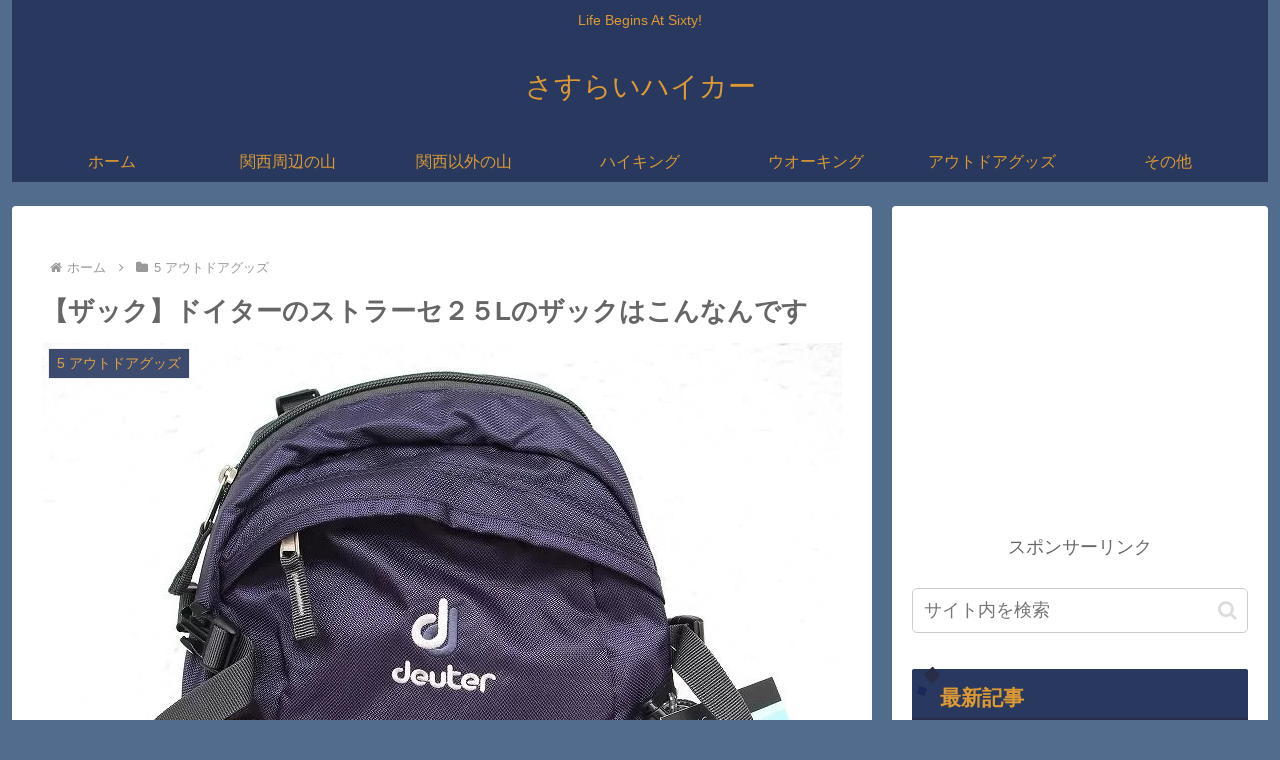

--- FILE ---
content_type: text/html; charset=utf-8
request_url: https://www.google.com/recaptcha/api2/aframe
body_size: 249
content:
<!DOCTYPE HTML><html><head><meta http-equiv="content-type" content="text/html; charset=UTF-8"></head><body><script nonce="69Tq25bSo7MJV6B8wVecoA">/** Anti-fraud and anti-abuse applications only. See google.com/recaptcha */ try{var clients={'sodar':'https://pagead2.googlesyndication.com/pagead/sodar?'};window.addEventListener("message",function(a){try{if(a.source===window.parent){var b=JSON.parse(a.data);var c=clients[b['id']];if(c){var d=document.createElement('img');d.src=c+b['params']+'&rc='+(localStorage.getItem("rc::a")?sessionStorage.getItem("rc::b"):"");window.document.body.appendChild(d);sessionStorage.setItem("rc::e",parseInt(sessionStorage.getItem("rc::e")||0)+1);localStorage.setItem("rc::h",'1769445378727');}}}catch(b){}});window.parent.postMessage("_grecaptcha_ready", "*");}catch(b){}</script></body></html>